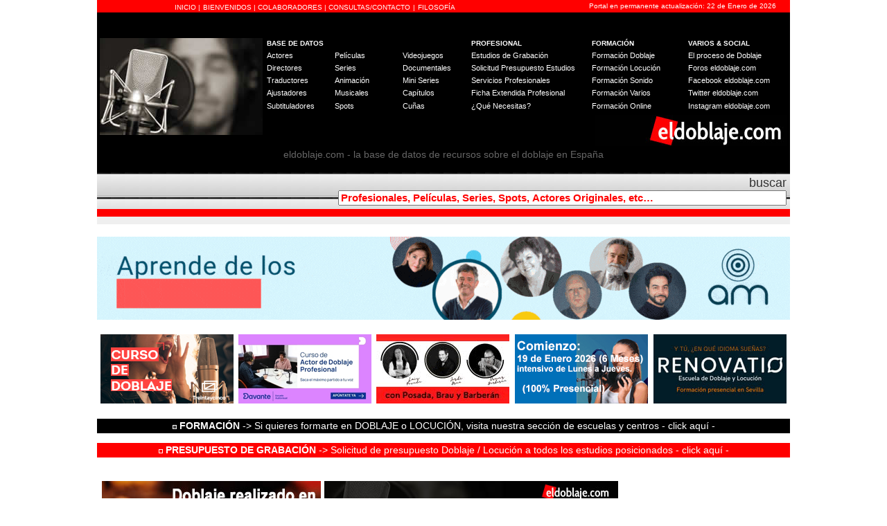

--- FILE ---
content_type: text/html
request_url: https://www.eldoblaje.com/datos/FichaPelicula.asp?id=9269
body_size: 51342
content:

<html>
<head>
<title>Max, Mi Amor - Ficha eldoblaje.com - Doblaje</title>
<meta http-equiv="Content-Type" content="text/html; charset=iso-8859-1">
<link rel="STYLESHEET" type="text/css" href="eldoblaje.css">
</head>


<script type="text/javascript">
// Evitar seleccion de texto
document.onselectstart=new Function ("return false")
//Block Tknologyk
if (window.sidebar){
document.onmousedown=function(e){
var obj=e.target;
if (obj.tagName.toUpperCase() == "INPUT" || obj.tagName.toUpperCase() == "TEXTAREA" || obj.tagName.toUpperCase() == "PASSWORD")
return true;
else
return false;
}}
</script>

<body bgcolor="#FFFFFF" leftmargin="0" topmargin="0">
<link rel="shortcut icon" href="../favicon.ico" type="image/x-icon">
<link rel="icon" href="../favicon.ico" type="image/x-icon">
<link rel="STYLESHEET" type="text/css" href="../datos/eldoblaje.css">
<div id="fb-root"></div>
<div id="fb-root"></div>
<meta http-equiv="Content-Type" content="text/html; charset=iso-8859-1">

<!-- Google tag (gtag.js) -->
<script async src="https://www.googletagmanager.com/gtag/js?id=G-RVH82CSKXW"></script>
<script>
  window.dataLayer = window.dataLayer || [];
  function gtag(){dataLayer.push(arguments);}
  gtag('js', new Date());

  gtag('config', 'G-RVH82CSKXW');
</script>





<script>(function(d, s, id) {
  var js, fjs = d.getElementsByTagName(s)[0];
  if (d.getElementById(id)) return;
  js = d.createElement(s); js.id = id;
  js.src = "//connect.facebook.net/es_ES/all.js#xfbml=1";
  fjs.parentNode.insertBefore(js, fjs);
}(document, 'script', 'facebook-jssdk'));</script>

<div align="center">
<form name="form1" method="post" action="">
    <table width="1000" border="0" cellspacing="0" cellpadding="0" bgcolor="efefef">
      <tr> 
        <td bgcolor="#FF0000" width="692"> 
          <table width="80%" border="0" cellspacing="0" cellpadding="0" align="center">
            <tr> 
              <td valign="bottom"> 
                <div align="center"><font color="#FF0000"><a href="../home" class="headerclassarial">INICIO 
                  </a><span class="arialblanca">|</span> <a href="../rogelio.mp3" class="headerclassarial" target="_blank">BIENVENIDOS<span class="arialblanca"> 
                  </span></a><span class="arialblanca">|</span><a href="../varios/colaboradores.asp" class="headerclassarial"> 
                  COLABORADORES </a><span class="arialblanca">|<a href="A" class="headerclassarial"> 
                  </a></span><a href="../contacto/default.asp" class="headerclassarial">CONSULTAS/CONTACTO</a> 
                  <span class="arialblanca">|</span> <a href="../varios/filosofia.asp" class="headerclassarial">FILOSOF&Iacute;A</a></font></div>
              </td>
            </tr>
          </table>
        </td>
        <td bgcolor="#FF0000" width="387" valign="middle"> 
          <div align="right" class="arialblanca" >Portal en permanente actualizaci&oacute;n: 
            22 de Enero de 2026</div>
        </td>
        <td bgcolor="#FF0000" width="21"></td>
      </tr>
      <tr bgcolor="#000000"> 
        <td height="175" colspan="3" align="center"><br />
          <table width="1000" border="0" cellspacing="2" cellpadding="2" align="center">
            <tr>
              <td width="23%" rowspan="9" align="center" valign="middle" bgcolor="#000000" class="arialblanca"><img src="../datos/Logo2020_3.jpg" width="235" height="140" /></td>
              <td colspan="6" bgcolor="#000000" class="arialblanca">&nbsp;</td>
            </tr>
            <tr>
              <td height="2" colspan="3" bgcolor="#000000" class="arialblanca"><b>BASE DE DATOS</b></td>
              <td width="18%" bgcolor="#000000" class="arialblanca"><b>PROFESIONAL</b></td>
              <td width="14%" height="2" bgcolor="#000000" class="arialblanca"><b>FORMACI&Oacute;N</b></td>
              <td width="15%" height="2" bgcolor="#000000" class="arialblanca"><b>VARIOS &amp; SOCIAL</b></td>
            </tr>
            <tr>
              <td width="10%" bgcolor="#000000"><a href="../datos/AzResults.asp?ocupacion=Doblaje" class="headerclass">Actores</a></td>
              <td width="10%" bgcolor="#000000"><a href="../datos/AzResults.asp?ocupacion=Pelicula" class="headerclass">Pel&iacute;culas</a></td>
              <td width="10%" bgcolor="#000000"><a href="../datos/ListedResults.asp?letter=all&amp;ocupacion=Videojuego" class="headerclass">Videojuegos</a></td>
              <td width="18%" bgcolor="#000000"><a href="../estudios/estudios.asp" class="headerclass">Estudios 
                de Grabaci&oacute;n</a></td>
              <td width="14%" bgcolor="#000000"><a href="../escuelas/escuelas.asp" class="headerclass">Formaci&oacute;n 
                Doblaje </a></td>
              <td width="15%" bgcolor="#000000"><a href="../varios/proceso.asp" class="headerclass">El 
                proceso de Doblaje</a></td>
            </tr>
            <tr>
              <td width="10%" bgcolor="#000000"><a href="../datos/ListedResults.asp?letter=all&amp;ocupacion=Director" class="headerclass">Directores</a></td>
              <td width="10%" bgcolor="#000000"><a href="../datos/ListedResults.asp?letter=all&amp;ocupacion=Serie" class="headerclass">Series</a></td>
              <td width="10%" bgcolor="#000000"><a href="../datos/ListedResults.asp?letter=all&amp;ocupacion=Documental" class="headerclass">Documentales</a></td>
              <td width="18%" bgcolor="#000000"><a href="../contacto/solicitud.asp" class="headerclass">Solicitud Presupuesto Estudios</a></td>
              <td width="14%" bgcolor="#000000"><a href="../escuelas/escuelas.asp" class="headerclass">Formaci&oacute;n 
                Locuci&oacute;n</a></td>
              <td width="15%" bgcolor="#000000"><a href="http://www.foroseldoblaje.com" class="headerclass" target="_blank">Foros 
                eldoblaje.com </a></td>
            </tr>
            <tr>
              <td width="10%" bgcolor="#000000"><a href="../datos/ListedResults.asp?letter=all&amp;ocupacion=Traductor" class="headerclass">Traductores</a></td>
              <td width="10%" bgcolor="#000000"><a href="../datos/ListedResults.asp?letter=all&amp;ocupacion=Animacion" class="headerclass">Animaci&oacute;n</a></td>
              <td width="10%" bgcolor="#000000"><a href="../datos/ListedResults.asp?letter=all&amp;ocupacion=Miniserie" class="headerclass">Mini 
                Series </a></td>
              <td width="18%" bgcolor="#000000" class="headerletra"><a href="../servicios/servicios.asp" class="headerclass">Servicios Profesionales </a></td>
              <td width="14%" bgcolor="#000000" class="headerletra"><a href="../escuelassonido/escuelassonido.asp" class="headerclass">Formaci&oacute;n 
                Sonido</a></td>
              <td width="15%" bgcolor="#000000"><a href="https://www.facebook.com/eldoblajecom" class="headerclass" target="_blank">Facebook 
                eldoblaje.com </a></td>
            </tr>
            <tr>
              <td width="10%" bgcolor="#000000"><a href="../datos/ListedResults.asp?letter=all&amp;ocupacion=Ajustador" class="headerclass">Ajustadores</a></td>
              <td width="10%" bgcolor="#000000"><a href="../datos/ListedResults.asp?letter=all&amp;ocupacion=Musical" class="headerclass">Musicales</a></td>
              <td width="10%" bgcolor="#000000"><a href="../datos/ListedResults.asp?letter=all&amp;ocupacion=Capitulo" class="headerclass">Cap&iacute;tulos</a></td>
              <td width="18%" bgcolor="#000000" class="headerletra"><a href="../contacto/fep.asp" class="headerclass">Ficha Extendida  Profesional</a><a href="../contacto/default.asp" class="headerclass"></a></td>
              <td width="14%" bgcolor="#000000" class="headerletra"><a href="../escuelasvarias/escuelasvarias.asp" class="headerclass">Formaci&oacute;n 
                Varios </a></td>
              <td width="15%" bgcolor="#000000"><a href="https://twitter.com/eldoblajecom" class="headerclass" target="_blank">Twitter 
                eldoblaje.com </a></td>
            </tr>
            <tr>
              <td bgcolor="#000000"><a href="../datos/ListedResults.asp?letter=all&amp;ocupacion=Subtitulador" class="headerclass">Subtituladores</a></td>
              <td bgcolor="#000000"><a href="../datos/AzResults.asp?ocupacion=Spot" class="headerclass">Spots</a></td>
              <td bgcolor="#000000"><a href="../datos/AzResults.asp?ocupacion=Cu%F1a" class="headerclass">Cu&ntilde;as</a></td>
              <td height="18" bgcolor="#000000"><a href="../contacto/default.asp" class="headerclass">&iquest;Qu&eacute; 
                Necesitas? </a></td>
              <td height="18" bgcolor="#000000" class="headerletra"><a href="../escuelas/escuelas.asp" class="headerclass">Formaci&oacute;n 
                Online </a></td>
              <td height="18" bgcolor="#000000" class="headerletra"><a href="https://www.instagram.com/eldoblajecom" target="_blank" class="headerclass">Instagram 
                eldoblaje.com </a></td>
            </tr>
            <tr>
              <td bgcolor="#000000">&nbsp;</td>
              <td bgcolor="#000000">&nbsp;</td>
              <td bgcolor="#000000">&nbsp;</td>
              <td height="18" bgcolor="#000000">&nbsp;</td>
              <td colspan="2" rowspan="2" align="right" valign="top" bgcolor="#000000" class="headerletra"><img src="../datos/logo_5.jpg" width="277" height="45" /></td>
            </tr>
            <tr>
              <td width="10%" bgcolor="#000000">&nbsp;</td>
              <td width="10%" bgcolor="#000000">&nbsp;</td>
              <td width="10%" bgcolor="#000000">&nbsp;</td>
              <td width="18%" height="23" bgcolor="#000000">&nbsp;</td>
            </tr>
          </table>
          <span class="arial14gris">eldoblaje.com - la base de datos de recursos sobre el doblaje en Espa&ntilde;a</span><br>
        <br /></td>
      </tr>
      <tr> 
        <td background="../datos/fondo1.jpg" height="2" colspan="3"> 
          <table width="100%" border="0" cellspacing="0" cellpadding="5">
            <tr> 
              <td width="29%">&nbsp;&nbsp; 
               
              </td>
              <td width="71%"> 
                <div align="right" class="arialnegra"><font color="#FF0000"><span class="arial18"><font color="#666666"><a href="javascript:location='../datos/KeywordResults.asp?keyword='+document.form1.kw.value+''" class="bodyclass18">buscar</a></font></span></font> 
                  <input type="text" name="kw" class="buscar2" value="Profesionales, Pel&iacute;culas, Series, Spots, Actores Originales, etc&#133;"  onClick="if (this.value=='Profesionales, Pel&iacute;culas, Series, Spots, Actores Originales, etc&#133;') this.value=''; " size="70">
                </div>
              </td>
            </tr>
          </table>
        </td>
      </tr>
      <tr bgcolor="#FF0000"> 
        <td colspan="3" > 
          <div align="center" class="arial"><font size="1" color="#FF0000">1</font></div>
        </td>
      </tr>
      <tr bgcolor="#efefef">
        <td height="2" colspan="3" align="center" bgcolor="#efefef"><font size="1" color="#000000" class="bodyclass"><font color="#efefef">2</font></font></td>
      </tr>
      <tr bgcolor="#efefef">
        <td height="2" colspan="3" align="center" bgcolor="#FFFFFF">&nbsp;</td>
      </tr>
      <tr bgcolor="#efefef">
        <td height="2" colspan="3" align="center" bgcolor="#FFFFFF"><a href="../escuelas/amestudios.asp"><img src="../datos/AM_2025_NOVIEMBRE.gif" alt="AM Estudios - Doblaje" width="1000" height="120" /></a></td>
      </tr>
      <tr bgcolor="#efefef">
        <td height="2" colspan="3" align="center" bgcolor="#FFFFFF">&nbsp;</td>
      </tr>
      <tr bgcolor="#ffffff">
        <td height="2" colspan="3" align="center"><table width="1000" border="0" align="center">
          <tr align="center">
            <td width="195" height="102" bgcolor="#FFFFFF"><a href="https://escuela.35mm.es/doblaje-1001/?utm_source=web-el-doblaje&amp;utm_medium=affiliate_online&amp;utm_campaign=35mm_product_es_affiliate_web_eldoblaje&amp;MLL=11776" target="_blank"><img src="../datos/35_Lat_192x100_Junio22.jpg" alt="35 MM DOBLAJE" width="192" height="100" /></a></td>
            <td width="195" bgcolor="#FFFFFF"><a href="https://www.estudioaudiovisualmasterd.es/locucion-presentacion?piloto=674"><img src="Avante_192_100_2025.jpg" width="192" height="100" /></a></td>
            <td width="195" bgcolor="#FFFFFF"><a href="../escuelas/polford.asp"><img src="../datos/Polford_192_100_2025.gif" width="192" height="100" /></a></td>
            <td width="195" bgcolor="#FFFFFF"><a href="../escuelas/soundubformacion.asp"><img src="https://www.soundubformacion.es/eldoblaje192x100.gif" alt="Soundub Formaci&oacute;n" width="192" height="100" /></a></td>
            <td width="195" bgcolor="#FFFFFF"><a href="../escuelas/renovatio.asp"><img src="../datos/Renovatio2023_192x100.jpg" alt="Renovatio. Formaci&oacute;n Presencial y en remoto" width="192" height="100" /></a></td>
          </tr>
        </table></td>
      </tr>
      <tr bgcolor="#efefef">
        <td height="19" colspan="3" align="center" bgcolor="#FFFFFF">&nbsp;</td>
      </tr>
      <tr bgcolor="#efefef">
        <td height="21" colspan="3" align="center" bgcolor="#000000"><span class="arial14white"><img src="../home/cuad_db2.gif" width="6" height="6" /><a href="../escuelas/escuelas.asp" class="bodyclassmfondonegro"> <strong>FORMACI&Oacute;N</strong> -&gt; Si quieres formarte en DOBLAJE o LOCUCI&Oacute;N, visita nuestra secci&oacute;n de escuelas y centros - click aqu&iacute; - </a></span></td>
      </tr>
      <tr bgcolor="#efefef">
        <td height="14" colspan="3" align="center" bgcolor="#FFFFFF"><a href="../datos/AzResults.asp?ocupacion=Cu%F1a" class="headerclass">2</a></td>
      </tr>
      <tr bgcolor="#efefef">
        <td height="21" colspan="3" align="center" bgcolor="#FF0000"><a href="../contacto/solicitud.asp" class="bodyclassmfondorojo"><img src="../home/cuad_db.gif" width="6" height="6" /> <strong>PRESUPUESTO DE GRABACI&Oacute;N</strong> -&gt; Solicitud de presupuesto Doblaje / Locuci&oacute;n a todos los estudios posicionados - click aqu&iacute; - </a></td>
      </tr>
    </table>
</form></div>
  

<table cellspacing="0" cellpadding="0" border="0" align="center" width="1000">
  <tr> 
    <td height="2" width="16" valign="top">&nbsp;</td>
    <td valign="top" height="2" width="763">&nbsp;</td>
    <td valign="top" height="2" width="250">&nbsp;</td>
  </tr>
  <tr> 
    <td height="2" width="16" valign="top">&nbsp;</td>
    <td valign="top" height="2" width="763"> 
      
        
         <a href="../estudios/estudios2.asp"><img src="../estudios/big_generico.jpg" width="745" height="150" alt="Añadir Estudio de Grabación" border="0"></a>
        
        
      </div>
    </td>
    <td valign="top" height="2" width="250">&nbsp; </td>
  </tr>
  <tr> 
    <td height="161" width="16" valign="top">&nbsp;</td>
    <td valign="top" width="763"> 
      
      <table width="100%" border="0" cellspacing="6" cellpadding="8">
        <tr bgcolor="#FF0000"> 
          <td colspan="3">&nbsp;<span class="trebuchett"><font color="#FFFFFF"><b><img src="cuad_db.gif" width="6" height="6"> 
            </b></font></span><font color="#FFFFFF"><span class="arial18white">Ficha 
            eldoblaje.com - Doblaje</span></font></td>
        </tr>
        
        <tr> 
          <td bgcolor="#efefef" colspan="2" class="trebuchett">&nbsp;T&iacute;tulo: 
            <b>MAX, MI AMOR</b></td>
          <td bgcolor="#efefef" rowspan="21" align="center" width="22%" valign="top"> 
            
            <p><img src="FotosCaratulas/9269.jpg" width="118"> 
              
              <br><br>
              <br><br>
              
              <a href="#" class="bodyclass" onClick="this.setAttribute('href', 'https://v2.convertapi.com/web/to/pdf?secret=o1ggfORKYLPS1GGH&download=attachment&url=' + encodeURI(window.location))">
                                        

</p>
            <p align="left">&nbsp; </p>
          </td>
        </tr>
        <tr> 
          <td bgcolor="#efefef" width="53%" class="trebuchett">&nbsp;T&iacute;tulo 
            Original: Max mon amour</td>
          <td bgcolor="#efefef" width="25%" class="trebuchett"> 
            <div align="left"><a href="http://www.imdb.com/find?q=Max mon amour" target="_blank" class="bodyclass">&nbsp;Buscar 
              en imdb.com &gt;&gt;</a></div>
          </td>
        </tr>
        <tr> 
          <td bgcolor="#efefef" class="trebuchett">&nbsp;A&ntilde;o de Grabaci&oacute;n: 
          1988</td>
          <td bgcolor="#efefef" class="trebuchett"><iframe width="150" height="13" src="http://www.eldoblatge.com/includes/busca_id_cat.php?IdPeli=9269" scrolling="no" frameborder="0"></iframe></td>
        </tr>
        <tr> 
          <td bgcolor="#efefef" colspan="2" class="trebuchett">&nbsp;Distribuci&oacute;n: 
            35 m.m</td>
        </tr>
        <tr> 
          <td bgcolor="#efefef" colspan="2" class="trebuchett">&nbsp;G&eacute;nero: 
            Película</td>
        </tr>
        
        <tr> 
          <td bgcolor="#efefef" colspan="2" class="trebuchett">&nbsp;Direcci&oacute;n: 
            
            <a href="FichaOcupacion.asp?id=475&ocupacion=director" class="bodyclass">LARA, ANTONIO</a> 
            
          </td>
        </tr>
        
        <tr> 
          <td bgcolor="#efefef" colspan="2" class="trebuchett">&nbsp;Traducci&oacute;n: 
            
            No especificado 
            
          </td>
        </tr>
        
        <tr> 
          <td bgcolor="#efefef" colspan="2" class="trebuchett">&nbsp;Ajuste: 
            
            <a href="FichaOcupacion.asp?id=477&ocupacion=ajustador" class="bodyclass">LARA, ANTONIO</a> 
            
          </td>
        </tr>
        
        <tr> 
          <td bgcolor="#efefef" colspan="2" class="trebuchett">&nbsp;Estudio de 
            Grabaci&oacute;n: 




            
             
            <a href="FichaOcupacion.asp?id=308&ocupacion=estudio" class="bodyclass">SONOBLOK (Barcelona)</a> 
            
			        
            
            
            <a href="../estudios/estudios2.asp" class="bodyclass">&nbsp;| Insertar Estudio </a> | <a href="../estudios/estudios.asp" class="bodyclass">Ver listado            </a></td>
        </tr>
        
      
        

        <tr>
          <td colspan="2" align="center" bgcolor="#efefef" class="trebuchett"><a href="https://escuela.35mm.es/doblaje-1001/?utm_source=web-el-doblaje&utm_medium=affiliate_online&utm_campaign=35mm_product_es_affiliate_web_eldoblaje&MLL=11776"><img src="../datos/35_varios1_585_2.jpg" alt="35 MM Doblaje" width="585" height="307"></a></td>
        </tr>
        <tr> 
          <td bgcolor="#efefef" colspan="2" class="trebuchett">&nbsp;Subtitulaci&oacute;n: 
            
            No especificado 
            
          </td>
        </tr>
        
        <tr> 
          <td bgcolor="#efefef" colspan="2" class="trebuchett">&nbsp;Estudio Subtitulaci&oacute;n 
            : 
            
            No especificado 
            
          </td>
        </tr>
        
        <tr> 
          <td bgcolor="#efefef" colspan="2" class="trebuchett">&nbsp;Audiodescripci&oacute;n: 
            
            No especificado 
            
          </td>
        </tr>
        
             
          
        <tr> 
          <td bgcolor="#efefef" colspan="2" class="trebuchett">&nbsp;SPS (Subtitulaci&oacute;n para Sordos): 
            
            No especificado 
            
          </td>
        </tr>
        
        
        
        <tr> 
          <td bgcolor="#efefef" colspan="2" class="trebuchett">&nbsp;Locuci&oacute;n Audiodescripciones 
            : 
            
            No especificado 
            
          </td>
        </tr>
        
        <tr> 
          <td bgcolor="#efefef" colspan="2" class="trebuchett">&nbsp;Distribuidora 
            para Espa&ntilde;a: 
            
            <a href="FichaOcupacion.asp?id=73310&ocupacion=distribuidora" class="bodyclass">ARABA FILMS S.A.</a> 
            
          </td>
        </tr>
        
        <tr> 
          <td bgcolor="#efefef" colspan="2" class="trebuchett">&nbsp;Distribuidora 
            Original: 
            
            <a href="FichaOcupacion.asp?id=149504&ocupacion=distribuidora_original" class="bodyclass">ACTEURS AUTEURS ASSOCIÉS (AAA)</a> 
            
          </td>
        </tr>
        <tr> 
          
          <td bgcolor="#efefef" colspan="2" class="trebuchett">&nbsp;Productora: 
            
            <a href="FichaOcupacion.asp?id=153323&ocupacion=productora" class="bodyclass">SERGE SILBERMAN</a> 
            
          </td>
        </tr>
        
        <tr> 
          <td bgcolor="#efefef" colspan="2" class="trebuchett">&nbsp;Agencia: 
            
            No especificada 
            
          </td>
        </tr>
        <tr>
          <td bgcolor="#efefef" colspan="2" class="trebuchett">&nbsp;T&eacute;cnico 
            de mezclas:
            
No especificado
</td>
        </tr>
        <tr> 
          <td bgcolor="#efefef" colspan="2" class="trebuchett">&nbsp;T&eacute;cnico 
            de sala: 
            
            No especificado 
            
          </td>
        </tr>
        <tr> 
          <td align="center" colspan="3" height="3"></td>
        </tr>
        
        <tr bgcolor="#FF0000">
          <td height="2" colspan="3" align="center" bordercolor="#FFFFFF" bgcolor="#FFFFFF"><p><a href="https://escuela.35mm.es/doblaje-1001/?utm_source=web-el-doblaje&utm_medium=affiliate_online&utm_campaign=35mm_product_es_affiliate_web_eldoblaje&MLL=11776"><br>
          </a><a href="https://www.estudioaudiovisualmasterd.es/locucion-presentacion?piloto=674"><img src="../datos/Avante_738_2025.jpg" alt="Curso Doblaje Profesional MD" width="738" height="120"></a><br>
            <br>
            <br>
          </p></td>
        </tr>
        <tr bgcolor="#FF0000"> 
          <td align="center" colspan="3" height="2" bordercolor="#FFFFFF"> 
            <div align="left">&nbsp;<font color="#FFFFFF"><b><img src="cuad_db.gif" width="6" height="6"></b></font> <font color="#FFFFFF" class="arial18white">Reparto Doblaje</font></div>
          </td>
        </tr>
        <tr bgcolor="#FFFFFF"> 
          <td align="center" colspan="3" height="2"> 
            <p align="center"> <img src="cuad_db.gif" width="6" height="6"><span class="trebuchett"> 
              Ordenar por: <a href="FichaPelicula.asp?id=9269&Orden=O" class="bodyclass">ACTOR 
              ORIGINAL</a> | <a href="FichaPelicula.asp?id=9269&Orden=D" class="bodyclass">ACTOR 
              DE DOBLAJE / LOCUTOR </a> | <a href="FichaPelicula.asp?id=9269&Orden=P" class="bodyclass">PERSONAJE 
              </a></span><a href="FichaPelicula.asp?id=9269&Orden=P"></a></p>
          </td>
        </tr>
        
        <tr> 
          <td colspan="3" valign="top"> 
            <table width="100%" border="0" cellspacing="4" cellpadding="9">
              <tr bgcolor="#CCCCCC"> 
                <td class="trebuchett"><b><font color="#666666">&nbsp;<a href="FichaPelicula.asp?id=9269&Orden=O" class="bodyclass">ACTOR 
                  ORIGINAL</a></font></b></td>
                <td class="trebuchett"><b><font color="#666666">&nbsp; <a href="FichaPelicula.asp?id=9269&Orden=D" class="bodyclass">ACTOR 
                  DE DOBLAJE / LOCUTOR</a></font></b></td>
                <td class="trebuchett"><b><font color="#666666">&nbsp;&nbsp;<a href="FichaPelicula.asp?id=9269&Orden=P" class="bodyclass">PERSONAJE 
                  / INTERVENCI&Oacute;N</a></font></b></td>
              </tr>
              
              <tr bgcolor="#efefef"> 
                <td width="30%" class="trebuchett">&nbsp; 
                  
                  <a href="FichaActorOriginal.asp?id=8810" class="bodyclass">RAMPLING, CHARLOTTE                               </a> 
                  
                </td>
                
                <td width="40%" class="trebuchett">&nbsp; 
                  
                  <a href="FichaActorDoblaje.asp?id=285" class="bodyclass">SOLÁ, MARÍA LUISA</a> 
                  
                </td>
                <td width="30%" class="trebuchett">&nbsp;Margaret Jones                </td>
              </tr>
              
              <tr bgcolor="#efefef"> 
                <td width="30%" class="trebuchett">&nbsp; 
                  
                  <a href="FichaActorOriginal.asp?id=3458" class="bodyclass">HIGGINS, ANTHONY                                  </a> 
                  
                </td>
                
                <td width="40%" class="trebuchett">&nbsp; 
                  
                  <a href="FichaActorDoblaje.asp?id=128" class="bodyclass">LARA, ANTONIO</a> 
                  
                </td>
                <td width="30%" class="trebuchett">&nbsp;Peter Jones                   </td>
              </tr>
              
              <tr bgcolor="#efefef"> 
                <td width="30%" class="trebuchett">&nbsp; 
                  
                  <a href="FichaActorOriginal.asp?id=35195" class="bodyclass">CALFAN, NICOLE</a> 
                  
                </td>
                
                <td width="40%" class="trebuchett">&nbsp; 
                  
                  <a href="FichaActorDoblaje.asp?id=2181" class="bodyclass">RUBIELLA, PILAR</a> 
                  
                </td>
                <td width="30%" class="trebuchett">&nbsp;Hélène                        </td>
              </tr>
              
              <tr bgcolor="#efefef"> 
                <td width="30%" class="trebuchett">&nbsp; 
                  
                  <a href="FichaActorOriginal.asp?id=35194" class="bodyclass">ÉTAIX, PIERRE</a> 
                  
                </td>
                
                <td width="40%" class="trebuchett">&nbsp; 
                  
                  <a href="FichaActorDoblaje.asp?id=99" class="bodyclass">GARCÍA, CLAUDI</a> 
                  
                </td>
                <td width="30%" class="trebuchett">&nbsp;Detective                     </td>
              </tr>
              
              <tr bgcolor="#efefef"> 
                <td width="30%" class="trebuchett">&nbsp; 
                  
                  <a href="FichaActorOriginal.asp?id=11412" class="bodyclass">HAUDEPIN, SABINE                                  </a> 
                  
                </td>
                
                <td width="40%" class="trebuchett">&nbsp; 
                  
                  <a href="FichaActorDoblaje.asp?id=1369" class="bodyclass">DOMÈNECH, NÚRIA</a> 
                  
                </td>
                <td width="30%" class="trebuchett">&nbsp;Françoise                     </td>
              </tr>
              
              <tr bgcolor="#efefef"> 
                <td width="30%" class="trebuchett">&nbsp; 
                  
                  <a href="FichaActorOriginal.asp?id=35196" class="bodyclass">HOVIK, CHRISTOPHER</a> 
                  
                </td>
                
                <td width="40%" class="trebuchett">&nbsp; 
                  
                  <a href="FichaActorDoblaje.asp?id=9693" class="bodyclass">MOLINA, JUANA</a> 
                  
                </td>
                <td width="30%" class="trebuchett">&nbsp;Nelson Jones                  </td>
              </tr>
              
              <tr bgcolor="#efefef"> 
                <td width="30%" class="trebuchett">&nbsp; 
                  
                  <a href="FichaActorOriginal.asp?id=5586" class="bodyclass">QUICK, DIANA                                      </a> 
                  
                </td>
                
                <td width="40%" class="trebuchett">&nbsp; 
                  
                  <a href="FichaActorDoblaje.asp?id=253" class="bodyclass">GISPERT, MARÍA DOLORES</a> 
                  
                </td>
                <td width="30%" class="trebuchett">&nbsp;Camille                       </td>
              </tr>
              
              <tr bgcolor="#efefef"> 
                <td width="30%" class="trebuchett">&nbsp; 
                  
                  <a href="FichaActorOriginal.asp?id=35197" class="bodyclass">DONNADIEU, BERNARD-PIERRE</a> 
                  
                </td>
                
                <td width="40%" class="trebuchett">&nbsp; 
                  
                  <a href="FichaActorDoblaje.asp?id=1" class="bodyclass">ABRIL, GONZALO</a> 
                  
                </td>
                <td width="30%" class="trebuchett">&nbsp;Archibald                     </td>
              </tr>
              
              <tr bgcolor="#efefef"> 
                <td width="30%" class="trebuchett">&nbsp; 
                  
                  <a href="FichaActorOriginal.asp?id=28522" class="bodyclass">TARBOURIECH, BONNAFET</a> 
                  
                </td>
                
                <td width="40%" class="trebuchett">&nbsp; 
                  
                  <a href="FichaActorDoblaje.asp?id=1512" class="bodyclass">GIL, VICENTE                                      </a> 
                  
                </td>
                <td width="30%" class="trebuchett">&nbsp;Veterinario                   </td>
              </tr>
              
              <tr bgcolor="#efefef"> 
                <td width="30%" class="trebuchett">&nbsp; 
                  
                  <a href="FichaActorOriginal.asp?id=6288" class="bodyclass">SPIELVOGEL, LAURENT                               </a> 
                  
                </td>
                
                <td width="40%" class="trebuchett">&nbsp; 
                  
                  <a href="FichaActorDoblaje.asp?id=160" class="bodyclass">MUÑOZ, JOAQUÍN</a> 
                  
                </td>
                <td width="30%" class="trebuchett">&nbsp;Dr. Mischler                  </td>
              </tr>
              
              <tr bgcolor="#efefef"> 
                <td width="30%" class="trebuchett">&nbsp; 
                  
                  <a href="FichaActorOriginal.asp?id=35199" class="bodyclass">GABISON, DAVID</a> 
                  
                </td>
                
                <td width="40%" class="trebuchett">&nbsp; 
                  
                  <a href="FichaActorDoblaje.asp?id=93" class="bodyclass">FREIXAS, EMILIO</a> 
                  
                </td>
                <td width="30%" class="trebuchett">&nbsp;Brigadier                     </td>
              </tr>
              
              <tr bgcolor="#efefef"> 
                <td width="30%" class="trebuchett">&nbsp; 
                  
                  <a href="FichaActorOriginal.asp?id=35198" class="bodyclass">JAEGER, CLAUDE</a> 
                  
                </td>
                
                <td width="40%" class="trebuchett">&nbsp; 
                  
                  <a href="FichaActorDoblaje.asp?id=1290" class="bodyclass">SOLA, ISIDRO</a> 
                  
                </td>
                <td width="30%" class="trebuchett">&nbsp;Roger Lemaître                </td>
              </tr>
              
              <tr bgcolor="#efefef"> 
                <td width="30%" class="trebuchett">&nbsp; 
                  
                  <a href="FichaActorOriginal.asp?id=35376" class="bodyclass">ABRIL, VICTORIA</a> 
                  
                </td>
                
                <td width="40%" class="trebuchett">&nbsp; 
                  
                  <a href="FichaActorDoblaje.asp?id=18669" class="bodyclass">ABRIL, VICTORIA</a> 
                  
                </td>
                <td width="30%" class="trebuchett">&nbsp;María                         </td>
              </tr>
              
              <tr bgcolor="#efefef"> 
                <td width="30%" class="trebuchett">&nbsp; 
                  (DESCONOCIDO)                                     
                </td>
                
                <td width="40%" class="trebuchett">&nbsp; 
                  
                  <a href="FichaActorDoblaje.asp?id=197" class="bodyclass">SAIS, PEP</a> 
                  
                </td>
                <td width="30%" class="trebuchett">&nbsp;Marido de Hélène              </td>
              </tr>
              
              <tr bgcolor="#efefef"> 
                <td width="30%" class="trebuchett">&nbsp; 
                  (DESCONOCIDO)                                     
                </td>
                
                <td width="40%" class="trebuchett">&nbsp; 
                  
                  <a href="FichaActorDoblaje.asp?id=103" class="bodyclass">GARRIGA, FRANCISCO</a> 
                  
                </td>
                <td width="30%" class="trebuchett">&nbsp;Experto en perros             </td>
              </tr>
              
              <tr bgcolor="#efefef"> 
                <td width="30%" class="trebuchett">&nbsp; 
                  (DESCONOCIDO)                                     
                </td>
                
                <td width="40%" class="trebuchett">&nbsp; 
                  
                  <a href="FichaActorDoblaje.asp?id=6867" class="bodyclass">MOLINS, MARTA                                     </a> 
                  
                </td>
                <td width="30%" class="trebuchett">&nbsp;Esposa del experto en perros  </td>
              </tr>
              
              <tr bgcolor="#efefef"> 
                <td width="30%" class="trebuchett">&nbsp; 
                  (DESCONOCIDO)                                     
                </td>
                
                <td width="40%" class="trebuchett">&nbsp; 
                  
                  <a href="FichaActorDoblaje.asp?id=262" class="bodyclass">MARTORELL, MARTA</a> 
                  
                </td>
                <td width="30%" class="trebuchett">&nbsp;Sra. Ravel                    </td>
              </tr>
              
              <tr bgcolor="#efefef"> 
                <td width="30%" class="trebuchett">&nbsp; 
                  (DESCONOCIDO)                                     
                </td>
                
                <td width="40%" class="trebuchett">&nbsp; 
                  
                  <a href="FichaActorDoblaje.asp?id=4830" class="bodyclass">PASTOR, MERCEDES</a> 
                  
                </td>
                <td width="30%" class="trebuchett">&nbsp;Secretaria                    </td>
              </tr>
              
              <tr bgcolor="#efefef"> 
                <td width="30%" class="trebuchett">&nbsp; 
                  (DESCONOCIDO)                                     
                </td>
                
                <td width="40%" class="trebuchett">&nbsp; 
                  
                  <a href="FichaActorDoblaje.asp?id=4030" class="bodyclass">MARTÍNEZ, VICKY</a> 
                  
                </td>
                <td width="30%" class="trebuchett">&nbsp;Niño                          </td>
              </tr>
              
              <tr bgcolor="#efefef"> 
                <td width="30%" class="trebuchett">&nbsp; 
                  (DESCONOCIDO)                                     
                </td>
                
                <td width="40%" class="trebuchett">&nbsp; 
                  
                  <a href="FichaActorDoblaje.asp?id=259" class="bodyclass">LAORDEN, ALICIA</a> 
                  
                </td>
                <td width="30%" class="trebuchett">&nbsp;Niño                          </td>
              </tr>
              
            </table>
          </td>
        </tr>
        <tr bgcolor="#FF0000"> 
          <td colspan="3" bordercolor="#FFFFFF" class="trebuchett"><b>&nbsp;<span class="trebuchett"><font color="#FFFFFF"><b><img src="cuad_db.gif" width="6" height="6"></b></font></span> 
            </b><font color="#FFFFFF" class="arial18white">M&aacute;s informaci&oacute;n </font></td>
        </tr>
        <tr> 
          <td colspan="3" bordercolor="#666666" height="27" class="trebuchett"> 
            <font color="#333333"> 
            Estrenada originalmente en Francia el 22-10-1986, en EE.UU. el 8-4-1994 y en España en Madrid el 8-7-1988.</P><P>También producida por Greenwich Film Productions, Greenwich Films y Films A2.</P><P>Ficha aportada por Alicia Laorden e introducida por Iván Postigo.
            </font> </td>
        </tr>
        <tr> 
          <td colspan="3" align="center" class="trebuchett"><a href="https://escuela.35mm.es/doblaje-1001/?utm_source=web-el-doblaje&utm_medium=affiliate_online&utm_campaign=35mm_product_es_affiliate_web_eldoblaje&MLL=11776"><img src="../datos/35_dune.gif" alt="Doblaje 35mm" width="738" height="120"></a></td>
        </tr>
      </table>
    </td>
    <td valign="top" width="250"> 
      <table width="152" border="0" align="center">
  <tr>
    <td height="11"><a href="https://www.estudioaudiovisualmasterd.es/locucion-presentacion?piloto=674"><img src="../datos/Avante_192_2025.jpg" alt="Escuela Master D Doblaje On Line" width="192" height="300" /></a></td>
  </tr>
  <tr>
    <td height="11">&nbsp;</td>
  </tr>
  <tr>
    <td height="11"><a href="../escuelas/escuelaquiles.asp"><img src="../datos/Escuela_Quiles_300.gif" width="192" height="300" /></a></td>
  </tr>
  <tr>
    <td height="11">&nbsp;</td>
  </tr>
  <tr>
    <td height="11"><a href="../escuelas/escueladoblajemadrid.asp"><img src="../datos/edm_2024_.gif" alt="Escuela de Doblaje de Madrid" width="192" height="300" /></a></td>
  </tr>
  <tr>
    <td height="11">&nbsp;</td>
  </tr>
  <tr>
    <td height="11"><a href="../escuelas/soundubformacion.asp"><img src="http://www.soundubformacion.es/Soundub.gif" width="192" height="200" border="0" /></a></td>
  </tr>
  <tr>
    <td height="11">&nbsp;</td>
  </tr>
  <tr>
    <td height="11"><a href="../estudios/grabaciontv.asp"><img src="../datos/lat_GRABACIONTV2.jpg" alt="GrabaciÃ³n TV" width="192" height="300" /></a></td>
  </tr>
  <tr>
    <td height="11">&nbsp;</td>
  </tr>
  <tr>
    <td height="11">&nbsp;</td>
  </tr>
  <tr>
    <td height="11">&nbsp;</td>
  </tr>
  <tr>
    <td height="11"><a href="../contacto/fep.asp"><img src="../datos/banner_lateral_FEP_g.gif" alt="Ficha Extendida Profesional" width="192" height="300" /></a></td>
  </tr>
  <tr>
    <td height="11">&nbsp;</td>
  </tr>
  <tr>
    <td height="11">&nbsp;</td>
  </tr>
</table>

      <p>&nbsp;</p>
      <p>&nbsp;</p>
    </td>
  </tr>
</table>
<div align="center"><br>
 
<table width="1000" border="0" cellspacing="0" cellpadding="0" align="center">
  <tr>
    <td bgcolor="#FFFFFF"><a href="https://presupuestograbacion.com"><img src="../datos/Banner_Header_Solicitud_2021.gif" alt="Presupuesto Grabaci&oacute;n - eldoblaje.com" width="1000" height="120" /></a></td>
  </tr>
  <tr> 
    <td bgcolor="#FFFFFF"> 
      <div align="center"><font size="1" color="#FFFFFF">footer</font></div>
    </td>
  </tr>
  <tr> 
    <td bgcolor="#FF0000"> 
      <div align="center"><font size="1" color="#FF0000">footer</font></div>
    </td>
  </tr>
  <tr> 
    <td bgcolor="#000000"> <br>
      <table width="85%" border="0" cellspacing="0" cellpadding="0" align="center">
        <tr> 
          <td height="309"> 
            <table width="100%" border="0" cellspacing="0" cellpadding="0">
              <tr> 
                <td colspan="4" >&nbsp;</td>
              </tr>
              <tr> 
                <td colspan="4" class="trebuchett"><font color="#FFFFFF"><font color="#CCCCCC">eldoblaje.com 
                  es la mayor base de datos online sobre doblaje en Espa&ntilde;a</font></font></td>
              </tr>
              <tr> 
                <td height="4" width="25%" valign="top"> 
                  <p class="footerclass"><br>
                    <a href="../datos/AzResults.asp?ocupacion=Doblaje" class="footerclass"><img src="../datos/cuad_db.gif" width="6" height="6" border="0"> 
                    &nbsp;Actores de Doblaje: </a><font color="#FF0000" class="trebuchett">10123</font><br>
                    <a href="../datos/AzResults.asp?ocupacion=Actor" class="footerclass"><b><img src="../datos/cuad_db.gif" width="6" height="6" border="0"></b> 
                    &nbsp;Actores Originales: </a><font color="#FF0000" class="trebuchett">193496</font><br>
                    <a href="../datos/ListedResults.asp?letter=all&ocupacion=Director" class="footerclass"><b><img src="../datos/cuad_db.gif" width="6" height="6" border="0"></b> 
                    &nbsp;Directores: </a><font color="#FF0000" class="trebuchett">915</font><br>
                    <a href="../datos/ListedResults.asp?letter=all&ocupacion=Ajustador" class="footerclass"><b><img src="../datos/cuad_db.gif" width="6" height="6" border="0"></b> 
                    &nbsp;Ajustadores: </a><font color="#FF0000" class="trebuchett">680</font><br>
                    <a href="../datos/ListedResults.asp?letter=all&ocupacion=Traductor" class="footerclass"><b><img src="../datos/cuad_db.gif" width="6" height="6" border="0"></b> 
                    &nbsp;Traductores: </a><font color="#FF0000" class="trebuchett">865</font><br>
                    <a href="../datos/ListedResults.asp?letter=all&ocupacion=Subtitulador" class="footerclass"><b><img src="../datos/cuad_db.gif" width="6" height="6" border="0"></b> 
                    &nbsp;Subtituladores: </a><font color="#FF0000" class="trebuchett">360</font><br>
                    <a href="../datos/ListedResults.asp?letter=all&ocupacion=Audiodescriptor" class="footerclass"><b><img src="../datos/cuad_db.gif" width="6" height="6" border="0"></b> 
                    &nbsp;Audiodescriptores </a><font color="#FF0000" class="trebuchett">11</font><br>
                    
                    <a href="../datos/ListedResults.asp?letter=all&ocupacion=sps" class="footerclass"><b><img src="../datos/cuad_db.gif" width="6" height="6" border="0"></b> 
                    &nbsp;Subtituladores para Sordos: </a><font color="#FF0000" class="trebuchett">1</font><br>
                    
                    <a href="../datos/ListedResults.asp?letter=all&ocupacion=locutor_audio" class="footerclass"><b><img src="../datos/cuad_db.gif" width="6" height="6" border="0"></b> 
                    &nbsp;Locutores Audiodescripci&oacute;n: </a><font color="#FF0000" class="trebuchett">6</font></p>
                </td>
                <td height="4" width="25%" valign="top"><br>
                  <a href="../datos/ListedResults.asp?letter=all&ocupacion=Estudio" class="footerclass"><img src="../datos/cuad_db.gif" width="6" height="6" border="0"> 
                  &nbsp;Estudios: </a><font color="#FF0000" class="trebuchett">489</font><br>
                  <a href="../datos/ListedResults.asp?letter=all&ocupacion=estudio_sub" class="footerclass"><img src="../datos/cuad_db.gif" width="6" height="6" border="0"> 
                  &nbsp;Estudios de Subtitulaci&oacute;n: </a><font color="#FF0000" class="trebuchett">30</font><br>
                  <a href="../datos/ListedResults.asp?letter=all&ocupacion=Distribuidora" class="footerclass"><img src="../datos/cuad_db.gif" width="6" height="6" border="0"> 
                  &nbsp;Distribuidoras: </a><font color="#FF0000" class="trebuchett">1470</font><br>
                  <a href="../datos/ListedResults.asp?letter=all&ocupacion=distribuidora_original" class="footerclass"><img src="../datos/cuad_db.gif" width="6" height="6" border="0"> 
                  &nbsp;Distribuidoras Originales: </a><font color="#FF0000" class="trebuchett">3788</font><br>
                  <a href="../datos/ListedResults.asp?letter=all&ocupacion=productora" class="footerclass"><img src="../datos/cuad_db.gif" width="6" height="6" border="0"> 
                  &nbsp;Productoras: </a><font color="#FF0000" class="trebuchett">10163</font><br>
                  <a href="../datos/ListedResults.asp?letter=all&ocupacion=agencia" class="footerclass"><img src="../datos/cuad_db.gif" width="6" height="6" border="0"> 
                  &nbsp;Agencias: </a><font color="#FF0000" class="trebuchett">81</font><br>
                </td>
                <td height="4" width="25%" valign="top"> 
                  <p><br>
                    <a href="../datos/AzResults.asp?ocupacion=Pelicula" class="footerclass"><img src="../datos/cuad_db.gif" width="6" height="6" border="0"> 
                    &nbsp;Pel&iacute;culas: </a><font color="#FF0000" class="trebuchett">36477</font><br>
                    <a href="../datos/ListedResults.asp?letter=all&ocupacion=Serie" class="footerclass"><img src="../datos/cuad_db.gif" width="6" height="6" border="0"> 
                    &nbsp;Series TV: </a><font color="#FF0000" class="trebuchett">9903</font><br>
                    <a href="../datos/ListedResults.asp?letter=all&ocupacion=Musical" class="footerclass"><img src="../datos/cuad_db.gif" width="6" height="6" border="0"> 
                    &nbsp;Musicales: </a><font color="#FF0000" class="trebuchett">130</font><br>
                    <a href="../datos/ListedResults.asp?letter=all&ocupacion=Animacion" class="footerclass"><img src="../datos/cuad_db.gif" width="6" height="6" border="0"> 
                    &nbsp;Animaci&oacute;n: </a><font color="#FF0000" class="trebuchett">2316</font><br>
                    <a href="../datos/ListedResults.asp?letter=all&ocupacion=Documental" class="footerclass"><img src="../datos/cuad_db.gif" width="6" height="6" border="0"> 
                    &nbsp;Documentales: </a><font color="#FF0000" class="trebuchett">3275</font><br>

                    <a href="../datos/ListedResults.asp?letter=all&ocupacion=Docureality" class="footerclass"><img src="../datos/cuad_db.gif" width="6" height="6" border="0"> 
                    &nbsp;Docurealities: </a><font color="#FF0000" class="trebuchett">540</font><br>
                    
                    <a href="../datos/ListedResults.asp?letter=all&ocupacion=Audiolibro" class="footerclass"><img src="../datos/cuad_db.gif" width="6" height="6" border="0"> 
                    &nbsp;Audiolibros: </a><font color="#FF0000" class="trebuchett">963</font><br>
                    
                      <a href="../datos/ListedResults.asp?letter=all&ocupacion=Audiocuento" class="footerclass"><img src="../datos/cuad_db.gif" width="6" height="6" border="0"> 
                    &nbsp;Audiocuentos: </a><font color="#FF0000" class="trebuchett">47</font><br>
                    
                    <a href="../datos/ListedResults.asp?letter=all&ocupacion=Miniserie" class="footerclass"><img src="../datos/cuad_db.gif" width="6" height="6" border="0"> 
                    &nbsp;Miniseries: </a><font color="#FF0000" class="trebuchett">1615</font><br>
                    <a href="../datos/ListedResults.asp?letter=all&ocupacion=Capitulo" class="footerclass"><img src="../datos/cuad_db.gif" width="6" height="6" border="0"> 
                    &nbsp;Cap&iacute;tulos: </a><font color="#FF0000" class="trebuchett">2921</font><br>
                    <a href="../datos/ListedResults.asp?letter=all&ocupacion=Videojuego" class="footerclass"><img src="../datos/cuad_db.gif" width="6" height="6" border="0"> 
                    &nbsp;Videojuegos: </a><font color="#FF0000" class="trebuchett">1163</font><br>
                    <a href="../datos/AzResults.asp?ocupacion=Spot" class="footerclass"><img src="../datos/cuad_db.gif" width="6" height="6" border="0"> 
                    &nbsp;Spots: </a><font color="#FF0000" class="trebuchett">10936</font><br>
                    <a href="../datos/AzResults.asp?ocupacion=Cu%F1a" class="footerclass"><img src="../datos/cuad_db.gif" width="6" height="6" border="0"> 
                    &nbsp;Cu&ntilde;as: </a><font color="#FF0000" class="trebuchett">1208</font><br>
                </p></td>
                <td height="4" width="25%" valign="top"><br>
                  <br>
                  <br>
                </td>
              </tr>
              <tr> 
                <td colspan="4" > 
                  <div align="right"><a href="http://www.eldoblaje.com" target="_blank"><img src="../datos/logo1.jpg" width="207" height="55" border="0" alt="eldoblaje.com"></a><br>
                  <a href="http://www.lalocucion.com" target="_blank"><img src="../datos/logo2.jpg" width="207" height="55" border="0" alt="lalocucion.com"></a><img src="../datos/social_footer2.jpg" alt="Social Media eldoblaje.com" width="123" height="55" usemap="#Map" border="0" /><a href="http://www.premiosirene.com" target="_blank"><img src="../datos/irene_sello.jpg" alt="Premios Irene de Doblaje" width="144" height="55" /></a>
                  <map name="Map" id="Map">
                    <area shape="rect" coords="5,14,36,42" href="https://www.facebook.com/eldoblajecom" target="_blank" alt="Facebook eldoblaje.com" />
                    <area shape="rect" coords="48,15,78,44" href="https://twitter.com/eldoblajecom" target="_blank" alt="Twitter eldoblaje.com" />
                    <area shape="rect" coords="89,14,119,43" href="https://www.instagram.com/eldoblajecom" target="_blank" alt="Instagram eldoblaje.com" />
                </map>
                  </div>
                </td>
              </tr>
            </table>
            <p align="center"><font color="#CCCCCC" class="trebuchett">&copy; 
              2000-2025 eldoblaje.com<br>
              <br>
              <a href="http://www.eldoblaje.com" target="_blank" class="footerclass">www.actoresdedoblaje.com</a> 
              | <a href="http://www.estudiosdedoblaje.com" class="footerclass" target="_blank">www.estudiosdedoblaje.com</a> 
              | <a href="http://www.estudiosdelocucion.com" class="footerclass" target="_blank">www.estudiosdelocucion.com</a> 
              | <a href="http://www.escuelasdedoblaje.com" class="footerclass" target="_blank">www.escuelasdedoblaje.com</a> 
              | <a href="http://www.lalocucion.com" class="footerclass" target="_blank">www.lalocucion.com</a></font></p>
          </td>
        </tr>
      </table>
      <p>&nbsp;</p>
    </td>
  </tr>
</table>

</div>
</body>
</html>
